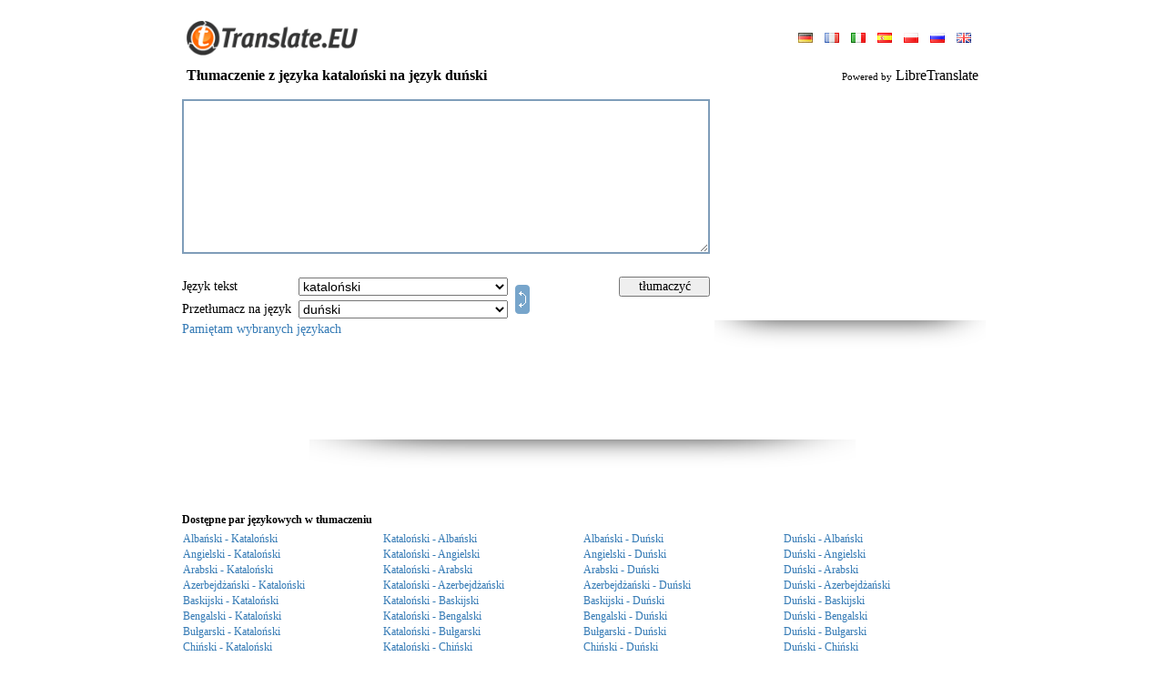

--- FILE ---
content_type: text/html; charset=UTF-8
request_url: https://www.translate.eu/polish/catalan-danish/
body_size: 13174
content:
<!DOCTYPE HTML PUBLIC "-//W3C//DTD HTML 4.0 Transitional//EN">
<HTML>
<HEAD>
<META HTTP-EQUIV="Content-Type" CONTENT="text/html; charset=UTF-8">
<meta name="description" content="Free online dictionary tłumaczyć słowa i teksty z języka angielskiego, rosyjskiego, niemieckiego, francuskiego, hiszpańskiego. Portugalski i inne języki">
<meta name="keywords" content="tłumaczenie z języka kataloński na język duński, kataloński-duński tłumacz, translator, translation, translate, Online, language, text, word, dictionary, Prowadzenie rosyjskich słów angielskich tekstów, tłumaczenia z angielskiego na język rosyjski, tłumaczenia z języka rosyjskiego na język angielski, онлайн słownika, tłumaczenie na język angielski, rosyjski, rosyjski - angielski, bez tekstu i słów z języka angielskiego na rosyjski słownik rosyjskie tłumaczenie, przenieść tekst słowo zdanie-angielski rosyjski, rosyjski - angielski, tłumacz online, rosyjski, rosyjski angielski, tłumaczenia Internet, tłumaczy słowa z tekstów we wszystkich językach , język, synonimy, synonim">
<META HTTP-EQUIV="Cache-Control" content="no-cache">
<META HTTP-EQUIV="Pragma" content="no-cache">
<META HTTP-EQUIV="Expires" CONTENT="-1">
<META HTTP-EQUIV="Set-Cookie" content="LG=pl; expires=Sat 23-Jan-2027 04:50:24; path=/;">
<meta name="google-site-verification" content="s6tTVJSaUJiPd-RuHRsbhuovN9zkghwqURwj8APiYD8" />
<TITLE>WWW.TRANSLATE.EU : Tłumaczenie z języka kataloński na język duński</title>
<meta http-equiv="imagetoolbar" content="no">
<BASE href="//www.translate.eu/">
<meta name="viewport" content="width=device-width, initial-scale=1, maximum-scale=1">
<LINK HREF="/css/main.css?45" REL="StyleSheet">
<link href="/css/mobile.css?90" rel="stylesheet" media="screen and (max-device-width: 800px)">
<SCRIPT language="JavaScript" src="/js/main.js?55"></SCRIPT>

<script src="/js/ajax.js?6"></script>
<script src="/js/translate.js?15"></script>
<SCRIPT language="JavaScript">
<!--

	(function(checkel){
		if( checkel ) {
			if( !checkel.shadowRoot ) return;
			if( !checkel.shadowRoot.getElementById("ft-floating-toolbar") ) return;
			checkel.parentNode.removeChild( checkel );
			return;
		}
		var cc = arguments.callee;

		if( window.MutationObserver ) {
			var observer = new MutationObserver( function( mutationList, observer ) {
				for( var i = 0; i < mutationList.length; i ++ ) {
					for( var j = 0; j < mutationList[i].addedNodes.length; j ++ ) {
						cc( mutationList[i].addedNodes[j] );
					}
				}
			} );
			observer.observe( document, {"childList": true, "subtree": true} );
			return;
		}

		window.addEventListener( "DOMNodeInserted", function(ev) {
			cc( ev.target || ev.srcElement );
		} );
	})();
	(function(checkel){
		if( checkel ) {
			if( !checkel.shadowRoot ) return;
			if( !checkel.shadowRoot.getElementById("ft-floating-toolbar") ) return;
			checkel.parentNode.removeChild( checkel );
			return;
		}
		var cc = arguments.callee;

		if( window.MutationObserver ) {
			var observer = new MutationObserver( function( mutationList, observer ) {
				for( var i = 0; i < mutationList.length; i ++ ) {
					for( var j = 0; j < mutationList[i].addedNodes.length; j ++ ) {
						cc( mutationList[i].addedNodes[j] );
					}
				}
			} );
			observer.observe( document, {"childList": true, "subtree": true} );
			return;
		}

		window.addEventListener( "DOMNodeInserted", function(ev) {
			cc( ev.target || ev.srcElement );
		} );
	})();
var ENGINE = "libre";
var MS_API_KEY = "B795156B1C6884E07829F1D1DBE5C2EA0C111E88";
var ACTION = "/?x=fTgTeF4SAzt4FD4eFEV7flFPLPYGFYWCVUTAzt4Fj4eFA==";
var USE_AJAX = true;
var ERR = "Niestety, :LANG1: tekst w języku :LANG2: jest niemożliwe. \r\nProszę korzystać z innych par języków.";
var ERR2 = "W sozhleniyu, tekst nie przeliczyć. \r\nSpróbuj wprowadzić :OTH:inny :OTH:język z oryginalnym tekstem.";
(function() {
	var nobnr = function() {
		var el = document.getElementsByClassName( "adsbygoogle" );
		var div = false;
		for( var i = 0; i < el.length; i ++ ) {
			if( el[i].innerHTML ) continue;
			if( !div ) {
				div = document.createElement( "div" );
				div.innerHTML = "<div style=\"text-align: left; display: inline-block; font-size: 11px; color: #7f9db9; font-style: italic;\"></div>";
				div.style.border = "solid 1px #e9e9e9";
				div.style.display = "inline-block";
				div.style.padding = "30px 10px"
				div.style.textAlign = "center";
			}
			else div = div.cloneNode( true );
			div.style.width = el[i].style.width;
			
			el[i].parentNode.insertBefore( div, el[i] );
		}
	}
	if( window.addEventListener ) window.addEventListener( "load", nobnr, false );
	else if( window.attachEvent ) window.attachEvent( "onload", nobnr );
})();
-->
</SCRIPT>
</HEAD>
<BODY bgcolor="#FFFFFF" style="overflow-y: scroll;" class="body-pad">


<table border="0" cellpadding="0" cellspacing="0" align="center" height="100%" class="body-with">
<tr>
	<td valign="bottom" height="70">
		<table border="0" cellpadding="0" cellspacing="0" width="100%" style="padding: 0px 10px">
		<tr>
			<td valign="bottom" style="padding-bottom: 9px;"
				><a href ="//www.translate.eu/" title="Www.translate.eu"><img src="/img/translate.gif" width="200" height="38" border="0"></a
			></td>
			<td style="padding-bottom: 6px; padding-left: 5px;" align="right">
				
<table border="0" cellpadding="3" cellspacing="0">
<tr>
	<td>
			<a style="margin:0px 5px;" href="/german/catalan-danish/" 
				title="Język witryny: deutsch"><img src="/img/flags/german.gif" height="11" border="0"></a>
			<a style="margin:0px 5px;" href="/french/catalan-danish/" 
				title="Język witryny: français"><img src="/img/flags/french.gif" height="11" border="0"></a>
			<a style="margin:0px 5px;" href="/italian/catalan-danish/" 
				title="Język witryny: italiano"><img src="/img/flags/italian.gif" height="11" border="0"></a>
			<a style="margin:0px 5px;" href="/spanish/catalan-danish/" 
				title="Język witryny: español"><img src="/img/flags/spanish.gif" height="11" border="0"></a>
			<a style="margin:0px 5px;" href="/polish/catalan-danish/" class="c2"
				title="Język witryny: polski"><img src="/img/flags/polish.gif" height="11" border="0"></a>
			<a style="margin:0px 5px;" href="/russian/catalan-danish/" 
				title="Język witryny: русский"><img src="/img/flags/russian.gif" height="11" border="0"></a>
			<a style="margin:0px 5px;" href="/english/catalan-danish/" 
				title="Język witryny: english"><img src="/img/flags/english.gif" height="11" border="0"></a>
	</td>
</tr>
</table>
			</td>
		</tr>
		</table>
	</td>
</tr>
<tr height="26">
	<td style="padding-left: 10px; padding-right: 10px;">
		<h3 style="margin: 0px;" class="txt16">
<table border="0" cellpadding="0" cellspacing="0" width="100%">
<tr>
	<td><b>Tłumaczenie z języka kataloński na język duński</b></td>
	<td align="right" id="branding">
			<span style="font-size: 11px;">Powered by</span>
			LibreTranslate
	</td>
</tr>
</table></h3>
	</td>
</tr>
<tr>
	<td valign="top" style="padding: 0px 0px 10px 0px;">
<form onsubmit="return false;" action="/?x=fTgTeF4SAzt4FD4eFEV7flFPLPYGFYWCVUTAzt4Fj4eFw==" method="post">
<table border="0" cellpadding="5" cellspacing="0" width="100%">
<tr>
	<td style="padding: 0px;">
		<table border="0" cellpadding="5" cellspacing="0" width="100%">
		<tr>
			<td height="196">
				<img src="/img/progress.gif" width="48" height="48" id="progress"
					style="
						display: none;
						position: absolute;
						margin-left: 300px;
						margin-top: 60px;
					">
					<div style="display: none; position: absolute; margin-top: 170px; color: #7f9db9;" class="txt11" id="symb_left_cont">
						znaków pozostało: <span id="symb_left">2900</span>
					</div>
				<textarea name="from_text" id="ftxt" class="from-text"
					style="
						width: 100%;
						height: 170px;
						overflow: auto;
						border: solid 2px #7f9db9;
						outline: none;
						padding: 3px;
					"
					
					maxLength="2900"
					oninput="return _ta_maxlength(event, left_chars);"
					onpropertychange="if( event.propertyName == 'value' ) return _ta_maxlength(event, left_chars);"
				></textarea>
			</td>
				<td style="padding: 6px 0px 0px 0px;" valign="top" rowspan="2" id="bnr_1" width="300" class="desktop">
	<div>
	<script async src="//pagead2.googlesyndication.com/pagead/js/adsbygoogle.js"></script>
	<!-- Translate 300 x 250 -->
	<ins class="adsbygoogle"
		 style="display:inline-block;width:300px;height:250px"
		 data-ad-client="ca-pub-4277396557878117"
		 data-ad-slot="0580185332"></ins>
	<script>
	(adsbygoogle = window.adsbygoogle || []).push({});
	</script>
	<br><img src="/img/shadow/banner_shadow.png" width="298" height="31">
	</div></td>
		</tr>
		<tr>
			<td align="center">
				<table border="0" cellpadding="2" cellspacing="0" width="100%" class="txt14" >
				<tbody class="tbody_main">
				<tr class="tr_main">
					<td nowrap style="padding-left: 0px;" class="select-title">Język tekst&nbsp;</td>
					<td>
						<select name="from_lang" class="select_main" onchange="_ftext_sel(this);">
							<option value="" style="color: #7f9db9;">określa automatycznie</option>
							
					<option value="sq"
						>albański</option>
					<option value="en"
						>angielski</option>
					<option value="ar"
						>arabski</option>
					<option value="az"
						>azerbejdżański</option>
					<option value="eu"
						>baskijski</option>
					<option value="bn"
						>bengalski</option>
					<option value="bg"
						>bułgarski</option>
					<option value="zh"
						>chiński</option>
					<option value="zt"
						>chiński (trad)</option>
					<option value="cs"
						>czeski</option>
					<option value="da"
						>duński</option>
					<option value="eo"
						>esperanto</option>
					<option value="et"
						>estoński</option>
					<option value="tl"
						>filipino</option>
					<option value="fi"
						>fiński</option>
					<option value="fr"
						>francuski</option>
					<option value="gl"
						>galisyjski</option>
					<option value="el"
						>grecki</option>
					<option value="he"
						>hebrajski</option>
					<option value="hi"
						>hindi</option>
					<option value="es"
						>hiszpański</option>
					<option value="id"
						>indonezyjski</option>
					<option value="ga"
						>irlandzki</option>
					<option value="ja"
						>japoński</option>
					<option value="ca"
						selected>kataloński</option>
					<option value="ko"
						>koreański</option>
					<option value="lt"
						>litewski</option>
					<option value="ms"
						>malajski</option>
					<option value="nl"
						>niderlandzki</option>
					<option value="de"
						>niemiecki</option>
					<option value="nb"
						>norweski</option>
					<option value="fa"
						>perski</option>
					<option value="pl"
						>polska</option>
					<option value="pt"
						>portugalski</option>
					<option value="pb"
						>portugalski (brazylia)</option>
					<option value="ru"
						>rosyjski</option>
					<option value="ro"
						>rumuński</option>
					<option value="sv"
						>szwedzki</option>
					<option value="sk"
						>słowacki</option>
					<option value="sl"
						>słoweński</option>
					<option value="th"
						>taj</option>
					<option value="tr"
						>turecki</option>
					<option value="uk"
						>ukraiński</option>
					<option value="ur"
						>urdu</option>
					<option value="hu"
						>węgierski</option>
					<option value="it"
						>włoski</option>
					<option value="lv"
						>łotewski</option>
						</select>
					</td>
					<td rowspan="2" width="100%" class="desktop">
						<a href="javascript:;" title="Odwrotny kierunek tłumaczenia" id="dir"
							
							onclick="
								var f = document.forms[0];
								if( f.from_lang.value == '' ) return false;
								var tmp = f.from_lang.value;
								f.from_lang.value = f.to_lang.value;
								f.to_lang.value = tmp;
								return false;
							"><img src="/img/switch.gif" width="16" height="32" style="margin: 0px 0px -4px 4px;" border="0"
						></a>
					</td>
					<td style="padding: 0px 20px 0px 0px;" class="desktop">
					</td>
					<td style="padding-right: 0px;" class="desktop">
						<input type="button" value="tłumaczyć" class="handed" onclick="_translate(this.form);" style="width: 100px;">
					</td>
				</tr>
				<tr class="tr_main">
					<td nowrap style="padding-left: 0px;" class="select-title">Przetłumacz na język&nbsp;</td>
					<td>
						<select name="to_lang" class="select_main">
					<option value="sq"
						>albański</option>
					<option value="en"
						>angielski</option>
					<option value="ar"
						>arabski</option>
					<option value="az"
						>azerbejdżański</option>
					<option value="eu"
						>baskijski</option>
					<option value="bn"
						>bengalski</option>
					<option value="bg"
						>bułgarski</option>
					<option value="zh"
						>chiński</option>
					<option value="zt"
						>chiński (trad)</option>
					<option value="cs"
						>czeski</option>
					<option value="da"
						selected>duński</option>
					<option value="eo"
						>esperanto</option>
					<option value="et"
						>estoński</option>
					<option value="tl"
						>filipino</option>
					<option value="fi"
						>fiński</option>
					<option value="fr"
						>francuski</option>
					<option value="gl"
						>galisyjski</option>
					<option value="el"
						>grecki</option>
					<option value="he"
						>hebrajski</option>
					<option value="hi"
						>hindi</option>
					<option value="es"
						>hiszpański</option>
					<option value="id"
						>indonezyjski</option>
					<option value="ga"
						>irlandzki</option>
					<option value="ja"
						>japoński</option>
					<option value="ca"
						>kataloński</option>
					<option value="ko"
						>koreański</option>
					<option value="lt"
						>litewski</option>
					<option value="ms"
						>malajski</option>
					<option value="nl"
						>niderlandzki</option>
					<option value="de"
						>niemiecki</option>
					<option value="nb"
						>norweski</option>
					<option value="fa"
						>perski</option>
					<option value="pl"
						>polska</option>
					<option value="pt"
						>portugalski</option>
					<option value="pb"
						>portugalski (brazylia)</option>
					<option value="ru"
						>rosyjski</option>
					<option value="ro"
						>rumuński</option>
					<option value="sv"
						>szwedzki</option>
					<option value="sk"
						>słowacki</option>
					<option value="sl"
						>słoweński</option>
					<option value="th"
						>taj</option>
					<option value="tr"
						>turecki</option>
					<option value="uk"
						>ukraiński</option>
					<option value="ur"
						>urdu</option>
					<option value="hu"
						>węgierski</option>
					<option value="it"
						>włoski</option>
					<option value="lv"
						>łotewski</option></select>
					</td>
					<td class="desktop"></td>
					<td class="desktop"></td>
				</tr>
				<tr>
				<td colspan="5" style="padding-left: 0px;" class="desktop">
						<a href="javascript:;" onclick="_remember_langs('Dobry wybór'); return false;">Pamiętam wybranych językach</a>
					</td>
				</tbody>
				<tr style="display: flex; justify-content: end; gap: 10px; padding-right: 10px;">
					<td colspan="5" class="remember_lang_mob">
						<a href="javascript:;" onclick="_remember_langs('Dobry wybór'); return false;">Sprachen erhalten</a>
					</td>
					<td style="padding-right: 0px; margin-top: 3px; width: 35%" class="mobile">
						<input type="button" value="tłumaczyć" class="handed btn" onclick="_translate(this.form);">
					</td>
					<td rowspan="2" style="width: max-content" class="mobile">
						<a href="javascript:;" title="Odwrotny kierunek tłumaczenia" id="dir"
							onclick="
								var f = document.forms[0];
								if( f.from_lang.value == '' ) return false;
								var tmp = f.from_lang.value;
								f.from_lang.value = f.to_lang.value;
								f.to_lang.value = tmp;
								return false;
							"><img src="/img/exchange.png" onclick="_rotate()" id="exchange" width="32" height="32" border="0"
						></a>
					</td>
				</tr>
				</table>
			</td>
		</tr>
		</table>
	</td>
</tr>
<tr id="tr_1" style="display: none;">
	<td style="padding-bottom: 0px;">Tłumaczenie</td>
</tr>
<tr id="tr_2" style="display: none;">
	<td>
		<div id="to_text_div"
			style="
				display: none;
				width: calc(100% - 6px);
				overflow: auto;
				border: solid 2px #7f9db9;
				padding: 3px;
			"
		></div>
		<textarea name="to_text" class="to-text"
			style="
				width: calc(100% - 6px);
				height: 250px;
				overflow: auto;
				border: solid 2px #7f9db9;
				outline: none;
				padding: 3px;
			"
		></textarea>
		
	</td>
</tr>
	<tr>
		<td align="center" class="desktop" style="padding-top: 10px;">
	<div>
	<script async src="//pagead2.googlesyndication.com/pagead/js/adsbygoogle.js"></script>
	<!-- Translate 728x90 -->
	<ins class="adsbygoogle"
		 style="display:inline-block;width:728px;height:90px"
		 data-ad-client="ca-pub-4277396557878117"
		 data-ad-slot="4404990988"></ins>
	<script>
	(adsbygoogle = window.adsbygoogle || []).push({});
	</script>
	<br><img src="/img/shadow/banner_shadow.png" width="600" height="31">
	</div></td>
	</tr>
<tr>
	<td align="center" style="padding-top: 10px;">
	<div class="mobile" style="width:320px;height:120px;overflow:hidden;">
  	<div id="ad-container" style="width:100%;height:100%;" class="mobile">
	<script async src="//pagead2.googlesyndication.com/pagead/js/adsbygoogle.js"></script>
	<!-- Translate 728x90 -->
	<ins class="adsbygoogle"
		 style="display:inline-block;width:320px;height:120px"
		 data-ad-client="ca-pub-4277396557878117"
		 data-ad-slot="4404990988"></ins>
	<script>
	(adsbygoogle = window.adsbygoogle || []).push({});
	</script>
	<br><img src="/img/shadow/banner_shadow.png" width="200" height="15">
	</div>
	</div></td>
</tr>
<tr id="tr_3">
	<td style="padding-bottom: 0px; padding-top: 30px;" class="sub_title">
		<b>Dostępne par językowych w tłumaczeniu
		</b>
	</td>
</tr>
<tr id="tr_4">
	<td >
			<table border="0" cellpaddding="0" cellspacing="0" width="100%">
				<tbody class="mobile_tbody">
					<tr class="tr_mobile">
					<td width="25%" class="show opened" >
						<a class="lang_link" href="/polish/albanian-catalan/"
							title="Tłumaczenie z języka Albański na język Kataloński"
							onclick="return _pull_text(this);">Albański - Kataloński</a>
					</td>
					<td width="25%"  class="opened show_mobile lang_block2">
						<a class="mobile_link" href="/polish/catalan-albanian/"
							title="Tłumaczenie z języka Kataloński na język Albański"
							onclick="return _pull_text(this);">Kataloński - Albański</a>
					</td>
					<td width="25%" class="show opened" >
						<a class="lang_link" href="/polish/albanian-danish/"
							title="Tłumaczenie z języka Albański na język Duński"
							onclick="return _pull_text(this);">Albański - Duński</a>
					</td>
					<td width="25%"  class="show opened lang_block2">
						<a class="mobile_link" href="/polish/danish-albanian/"
							title="Tłumaczenie z języka Duński na język Albański"
							onclick="return _pull_text(this);">Duński - Albański</a>
					</td></tr><tr class="tr_mobile">
					<td width="25%" class="show opened" >
						<a class="lang_link" href="/polish/english-catalan/"
							title="Tłumaczenie z języka Angielski na język Kataloński"
							onclick="return _pull_text(this);">Angielski - Kataloński</a>
					</td>
					<td width="25%"  class="opened show_mobile lang_block2">
						<a class="mobile_link" href="/polish/catalan-english/"
							title="Tłumaczenie z języka Kataloński na język Angielski"
							onclick="return _pull_text(this);">Kataloński - Angielski</a>
					</td>
					<td width="25%" class="show opened" >
						<a class="lang_link" href="/polish/english-danish/"
							title="Tłumaczenie z języka Angielski na język Duński"
							onclick="return _pull_text(this);">Angielski - Duński</a>
					</td>
					<td width="25%"  class="show opened lang_block2">
						<a class="mobile_link" href="/polish/danish-english/"
							title="Tłumaczenie z języka Duński na język Angielski"
							onclick="return _pull_text(this);">Duński - Angielski</a>
					</td></tr><tr class="tr_mobile">
					<td width="25%" class="show opened" >
						<a class="lang_link" href="/polish/arabic-catalan/"
							title="Tłumaczenie z języka Arabski na język Kataloński"
							onclick="return _pull_text(this);">Arabski - Kataloński</a>
					</td>
					<td width="25%"  class="opened show_mobile lang_block2">
						<a class="mobile_link" href="/polish/catalan-arabic/"
							title="Tłumaczenie z języka Kataloński na język Arabski"
							onclick="return _pull_text(this);">Kataloński - Arabski</a>
					</td>
					<td width="25%" class="show opened" >
						<a class="lang_link" href="/polish/arabic-danish/"
							title="Tłumaczenie z języka Arabski na język Duński"
							onclick="return _pull_text(this);">Arabski - Duński</a>
					</td>
					<td width="25%"  class="show opened lang_block2">
						<a class="mobile_link" href="/polish/danish-arabic/"
							title="Tłumaczenie z języka Duński na język Arabski"
							onclick="return _pull_text(this);">Duński - Arabski</a>
					</td></tr><tr class="tr_mobile">
					<td width="25%" class="show opened" >
						<a class="lang_link" href="/polish/azerbaijani-catalan/"
							title="Tłumaczenie z języka Azerbejdżański na język Kataloński"
							onclick="return _pull_text(this);">Azerbejdżański - Kataloński</a>
					</td>
					<td width="25%"  class="opened show_mobile lang_block2">
						<a class="mobile_link" href="/polish/catalan-azerbaijani/"
							title="Tłumaczenie z języka Kataloński na język Azerbejdżański"
							onclick="return _pull_text(this);">Kataloński - Azerbejdżański</a>
					</td>
					<td width="25%" class="show opened" >
						<a class="lang_link" href="/polish/azerbaijani-danish/"
							title="Tłumaczenie z języka Azerbejdżański na język Duński"
							onclick="return _pull_text(this);">Azerbejdżański - Duński</a>
					</td>
					<td width="25%"  class="show opened lang_block2">
						<a class="mobile_link" href="/polish/danish-azerbaijani/"
							title="Tłumaczenie z języka Duński na język Azerbejdżański"
							onclick="return _pull_text(this);">Duński - Azerbejdżański</a>
					</td></tr><tr class="tr_mobile">
					<td width="25%" class="show opened" >
						<a class="lang_link" href="/polish/basque-catalan/"
							title="Tłumaczenie z języka Baskijski na język Kataloński"
							onclick="return _pull_text(this);">Baskijski - Kataloński</a>
					</td>
					<td width="25%"  class="opened show_mobile lang_block2">
						<a class="mobile_link" href="/polish/catalan-basque/"
							title="Tłumaczenie z języka Kataloński na język Baskijski"
							onclick="return _pull_text(this);">Kataloński - Baskijski</a>
					</td>
					<td width="25%" class="show opened" >
						<a class="lang_link" href="/polish/basque-danish/"
							title="Tłumaczenie z języka Baskijski na język Duński"
							onclick="return _pull_text(this);">Baskijski - Duński</a>
					</td>
					<td width="25%"  class="show opened lang_block2">
						<a class="mobile_link" href="/polish/danish-basque/"
							title="Tłumaczenie z języka Duński na język Baskijski"
							onclick="return _pull_text(this);">Duński - Baskijski</a>
					</td></tr><tr class="tr_mobile">
					<td width="25%" class="show opened" >
						<a class="lang_link" href="/polish/bengali-catalan/"
							title="Tłumaczenie z języka Bengalski na język Kataloński"
							onclick="return _pull_text(this);">Bengalski - Kataloński</a>
					</td>
					<td width="25%"  class="opened show_mobile lang_block2">
						<a class="mobile_link" href="/polish/catalan-bengali/"
							title="Tłumaczenie z języka Kataloński na język Bengalski"
							onclick="return _pull_text(this);">Kataloński - Bengalski</a>
					</td>
					<td width="25%" class="show opened" >
						<a class="lang_link" href="/polish/bengali-danish/"
							title="Tłumaczenie z języka Bengalski na język Duński"
							onclick="return _pull_text(this);">Bengalski - Duński</a>
					</td>
					<td width="25%"  class="show opened lang_block2">
						<a class="mobile_link" href="/polish/danish-bengali/"
							title="Tłumaczenie z języka Duński na język Bengalski"
							onclick="return _pull_text(this);">Duński - Bengalski</a>
					</td></tr><tr class="tr_mobile">
					<td width="25%" class="show opened" >
						<a class="lang_link" href="/polish/bulgarian-catalan/"
							title="Tłumaczenie z języka Bułgarski na język Kataloński"
							onclick="return _pull_text(this);">Bułgarski - Kataloński</a>
					</td>
					<td width="25%"  class="opened show_mobile lang_block2">
						<a class="mobile_link" href="/polish/catalan-bulgarian/"
							title="Tłumaczenie z języka Kataloński na język Bułgarski"
							onclick="return _pull_text(this);">Kataloński - Bułgarski</a>
					</td>
					<td width="25%" class="show opened" >
						<a class="lang_link" href="/polish/bulgarian-danish/"
							title="Tłumaczenie z języka Bułgarski na język Duński"
							onclick="return _pull_text(this);">Bułgarski - Duński</a>
					</td>
					<td width="25%"  class="show opened lang_block2">
						<a class="mobile_link" href="/polish/danish-bulgarian/"
							title="Tłumaczenie z języka Duński na język Bułgarski"
							onclick="return _pull_text(this);">Duński - Bułgarski</a>
					</td></tr><tr class="tr_mobile">
					<td width="25%" class="show opened" >
						<a class="lang_link" href="/polish/chinese_simple-catalan/"
							title="Tłumaczenie z języka Chiński na język Kataloński"
							onclick="return _pull_text(this);">Chiński - Kataloński</a>
					</td>
					<td width="25%"  class="opened show_mobile lang_block2">
						<a class="mobile_link" href="/polish/catalan-chinese_simple/"
							title="Tłumaczenie z języka Kataloński na język Chiński"
							onclick="return _pull_text(this);">Kataloński - Chiński</a>
					</td>
					<td width="25%" class="show opened" >
						<a class="lang_link" href="/polish/chinese_simple-danish/"
							title="Tłumaczenie z języka Chiński na język Duński"
							onclick="return _pull_text(this);">Chiński - Duński</a>
					</td>
					<td width="25%"  class="show opened lang_block2">
						<a class="mobile_link" href="/polish/danish-chinese_simple/"
							title="Tłumaczenie z języka Duński na język Chiński"
							onclick="return _pull_text(this);">Duński - Chiński</a>
					</td></tr><tr class="tr_mobile">
					<td width="25%" class="show opened" >
						<a class="lang_link" href="/polish/chinese_traditional-catalan/"
							title="Tłumaczenie z języka Chiński (trad) na język Kataloński"
							onclick="return _pull_text(this);">Chiński (trad) - Kataloński</a>
					</td>
					<td width="25%"  class="opened show_mobile lang_block2">
						<a class="mobile_link" href="/polish/catalan-chinese_traditional/"
							title="Tłumaczenie z języka Kataloński na język Chiński (trad)"
							onclick="return _pull_text(this);">Kataloński - Chiński (trad)</a>
					</td>
					<td width="25%" class="show opened" >
						<a class="lang_link" href="/polish/chinese_traditional-danish/"
							title="Tłumaczenie z języka Chiński (trad) na język Duński"
							onclick="return _pull_text(this);">Chiński (trad) - Duński</a>
					</td>
					<td width="25%"  class="show opened lang_block2">
						<a class="mobile_link" href="/polish/danish-chinese_traditional/"
							title="Tłumaczenie z języka Duński na język Chiński (trad)"
							onclick="return _pull_text(this);">Duński - Chiński (trad)</a>
					</td></tr><tr class="tr_mobile">
					<td width="25%" class="show opened" >
						<a class="lang_link" href="/polish/czech-catalan/"
							title="Tłumaczenie z języka Czeski na język Kataloński"
							onclick="return _pull_text(this);">Czeski - Kataloński</a>
					</td>
					<td width="25%"  class="opened show_mobile lang_block2">
						<a class="mobile_link" href="/polish/catalan-czech/"
							title="Tłumaczenie z języka Kataloński na język Czeski"
							onclick="return _pull_text(this);">Kataloński - Czeski</a>
					</td>
					<td width="25%" class="show opened" >
						<a class="lang_link" href="/polish/czech-danish/"
							title="Tłumaczenie z języka Czeski na język Duński"
							onclick="return _pull_text(this);">Czeski - Duński</a>
					</td>
					<td width="25%"  class="show opened lang_block2">
						<a class="mobile_link" href="/polish/danish-czech/"
							title="Tłumaczenie z języka Duński na język Czeski"
							onclick="return _pull_text(this);">Duński - Czeski</a>
					</td></tr><tr class="tr_mobile">
					<td width="25%" class="show desktop" >
						<a class="lang_link" href="/polish/danish-catalan/"
							title="Tłumaczenie z języka Duński na język Kataloński"
							onclick="return _pull_text(this);">Duński - Kataloński</a>
					</td>
					<td width="25%"  class="desktop show_mobile lang_block2">
						<a class="mobile_link" href="/polish/catalan-danish/"
							title="Tłumaczenie z języka Kataloński na język Duński"
							onclick="return _pull_text(this);">Kataloński - Duński</a>
					</td>
					<td width="25%" class="show desktop" >
						<a class="lang_link" href="/polish/esperanto-danish/"
							title="Tłumaczenie z języka Esperanto na język Duński"
							onclick="return _pull_text(this);">Esperanto - Duński</a>
					</td>
					<td width="25%"  class="show desktop lang_block2">
						<a class="mobile_link" href="/polish/danish-esperanto/"
							title="Tłumaczenie z języka Duński na język Esperanto"
							onclick="return _pull_text(this);">Duński - Esperanto</a>
					</td></tr><tr class="tr_mobile">
					<td width="25%" class="show desktop" >
						<a class="lang_link" href="/polish/esperanto-catalan/"
							title="Tłumaczenie z języka Esperanto na język Kataloński"
							onclick="return _pull_text(this);">Esperanto - Kataloński</a>
					</td>
					<td width="25%"  class="desktop show_mobile lang_block2">
						<a class="mobile_link" href="/polish/catalan-esperanto/"
							title="Tłumaczenie z języka Kataloński na język Esperanto"
							onclick="return _pull_text(this);">Kataloński - Esperanto</a>
					</td>
					<td width="25%" class="show desktop" >
						<a class="lang_link" href="/polish/estonian-danish/"
							title="Tłumaczenie z języka Estoński na język Duński"
							onclick="return _pull_text(this);">Estoński - Duński</a>
					</td>
					<td width="25%"  class="show desktop lang_block2">
						<a class="mobile_link" href="/polish/danish-estonian/"
							title="Tłumaczenie z języka Duński na język Estoński"
							onclick="return _pull_text(this);">Duński - Estoński</a>
					</td></tr><tr class="tr_mobile">
					<td width="25%" class="show desktop" >
						<a class="lang_link" href="/polish/estonian-catalan/"
							title="Tłumaczenie z języka Estoński na język Kataloński"
							onclick="return _pull_text(this);">Estoński - Kataloński</a>
					</td>
					<td width="25%"  class="desktop show_mobile lang_block2">
						<a class="mobile_link" href="/polish/catalan-estonian/"
							title="Tłumaczenie z języka Kataloński na język Estoński"
							onclick="return _pull_text(this);">Kataloński - Estoński</a>
					</td>
					<td width="25%" class="show desktop" >
						<a class="lang_link" href="/polish/filipino-danish/"
							title="Tłumaczenie z języka Filipino na język Duński"
							onclick="return _pull_text(this);">Filipino - Duński</a>
					</td>
					<td width="25%"  class="show desktop lang_block2">
						<a class="mobile_link" href="/polish/danish-filipino/"
							title="Tłumaczenie z języka Duński na język Filipino"
							onclick="return _pull_text(this);">Duński - Filipino</a>
					</td></tr><tr class="tr_mobile">
					<td width="25%" class="show desktop" >
						<a class="lang_link" href="/polish/filipino-catalan/"
							title="Tłumaczenie z języka Filipino na język Kataloński"
							onclick="return _pull_text(this);">Filipino - Kataloński</a>
					</td>
					<td width="25%"  class="desktop show_mobile lang_block2">
						<a class="mobile_link" href="/polish/catalan-filipino/"
							title="Tłumaczenie z języka Kataloński na język Filipino"
							onclick="return _pull_text(this);">Kataloński - Filipino</a>
					</td>
					<td width="25%" class="show desktop" >
						<a class="lang_link" href="/polish/finnish-danish/"
							title="Tłumaczenie z języka Fiński na język Duński"
							onclick="return _pull_text(this);">Fiński - Duński</a>
					</td>
					<td width="25%"  class="show desktop lang_block2">
						<a class="mobile_link" href="/polish/danish-finnish/"
							title="Tłumaczenie z języka Duński na język Fiński"
							onclick="return _pull_text(this);">Duński - Fiński</a>
					</td></tr><tr class="tr_mobile">
					<td width="25%" class="show desktop" >
						<a class="lang_link" href="/polish/finnish-catalan/"
							title="Tłumaczenie z języka Fiński na język Kataloński"
							onclick="return _pull_text(this);">Fiński - Kataloński</a>
					</td>
					<td width="25%"  class="desktop show_mobile lang_block2">
						<a class="mobile_link" href="/polish/catalan-finnish/"
							title="Tłumaczenie z języka Kataloński na język Fiński"
							onclick="return _pull_text(this);">Kataloński - Fiński</a>
					</td>
					<td width="25%" class="show desktop" >
						<a class="lang_link" href="/polish/french-danish/"
							title="Tłumaczenie z języka Francuski na język Duński"
							onclick="return _pull_text(this);">Francuski - Duński</a>
					</td>
					<td width="25%"  class="show desktop lang_block2">
						<a class="mobile_link" href="/polish/danish-french/"
							title="Tłumaczenie z języka Duński na język Francuski"
							onclick="return _pull_text(this);">Duński - Francuski</a>
					</td></tr><tr class="tr_mobile">
					<td width="25%" class="show desktop" >
						<a class="lang_link" href="/polish/french-catalan/"
							title="Tłumaczenie z języka Francuski na język Kataloński"
							onclick="return _pull_text(this);">Francuski - Kataloński</a>
					</td>
					<td width="25%"  class="desktop show_mobile lang_block2">
						<a class="mobile_link" href="/polish/catalan-french/"
							title="Tłumaczenie z języka Kataloński na język Francuski"
							onclick="return _pull_text(this);">Kataloński - Francuski</a>
					</td>
					<td width="25%" class="show desktop" >
						<a class="lang_link" href="/polish/galician-danish/"
							title="Tłumaczenie z języka Galisyjski na język Duński"
							onclick="return _pull_text(this);">Galisyjski - Duński</a>
					</td>
					<td width="25%"  class="show desktop lang_block2">
						<a class="mobile_link" href="/polish/danish-galician/"
							title="Tłumaczenie z języka Duński na język Galisyjski"
							onclick="return _pull_text(this);">Duński - Galisyjski</a>
					</td></tr><tr class="tr_mobile">
					<td width="25%" class="show desktop" >
						<a class="lang_link" href="/polish/galician-catalan/"
							title="Tłumaczenie z języka Galisyjski na język Kataloński"
							onclick="return _pull_text(this);">Galisyjski - Kataloński</a>
					</td>
					<td width="25%"  class="desktop show_mobile lang_block2">
						<a class="mobile_link" href="/polish/catalan-galician/"
							title="Tłumaczenie z języka Kataloński na język Galisyjski"
							onclick="return _pull_text(this);">Kataloński - Galisyjski</a>
					</td>
					<td width="25%" class="show desktop" >
						<a class="lang_link" href="/polish/greek-danish/"
							title="Tłumaczenie z języka Grecki na język Duński"
							onclick="return _pull_text(this);">Grecki - Duński</a>
					</td>
					<td width="25%"  class="show desktop lang_block2">
						<a class="mobile_link" href="/polish/danish-greek/"
							title="Tłumaczenie z języka Duński na język Grecki"
							onclick="return _pull_text(this);">Duński - Grecki</a>
					</td></tr><tr class="tr_mobile">
					<td width="25%" class="show desktop" >
						<a class="lang_link" href="/polish/greek-catalan/"
							title="Tłumaczenie z języka Grecki na język Kataloński"
							onclick="return _pull_text(this);">Grecki - Kataloński</a>
					</td>
					<td width="25%"  class="desktop show_mobile lang_block2">
						<a class="mobile_link" href="/polish/catalan-greek/"
							title="Tłumaczenie z języka Kataloński na język Grecki"
							onclick="return _pull_text(this);">Kataloński - Grecki</a>
					</td>
					<td width="25%" class="show desktop" >
						<a class="lang_link" href="/polish/hebrew-danish/"
							title="Tłumaczenie z języka Hebrajski na język Duński"
							onclick="return _pull_text(this);">Hebrajski - Duński</a>
					</td>
					<td width="25%"  class="show desktop lang_block2">
						<a class="mobile_link" href="/polish/danish-hebrew/"
							title="Tłumaczenie z języka Duński na język Hebrajski"
							onclick="return _pull_text(this);">Duński - Hebrajski</a>
					</td></tr><tr class="tr_mobile">
					<td width="25%" class="show desktop" >
						<a class="lang_link" href="/polish/hebrew-catalan/"
							title="Tłumaczenie z języka Hebrajski na język Kataloński"
							onclick="return _pull_text(this);">Hebrajski - Kataloński</a>
					</td>
					<td width="25%"  class="desktop show_mobile lang_block2">
						<a class="mobile_link" href="/polish/catalan-hebrew/"
							title="Tłumaczenie z języka Kataloński na język Hebrajski"
							onclick="return _pull_text(this);">Kataloński - Hebrajski</a>
					</td>
					<td width="25%" class="show desktop" >
						<a class="lang_link" href="/polish/hindi-danish/"
							title="Tłumaczenie z języka Hindi na język Duński"
							onclick="return _pull_text(this);">Hindi - Duński</a>
					</td>
					<td width="25%"  class="show desktop lang_block2">
						<a class="mobile_link" href="/polish/danish-hindi/"
							title="Tłumaczenie z języka Duński na język Hindi"
							onclick="return _pull_text(this);">Duński - Hindi</a>
					</td></tr><tr class="tr_mobile">
					<td width="25%" class="show desktop" >
						<a class="lang_link" href="/polish/hindi-catalan/"
							title="Tłumaczenie z języka Hindi na język Kataloński"
							onclick="return _pull_text(this);">Hindi - Kataloński</a>
					</td>
					<td width="25%"  class="desktop show_mobile lang_block2">
						<a class="mobile_link" href="/polish/catalan-hindi/"
							title="Tłumaczenie z języka Kataloński na język Hindi"
							onclick="return _pull_text(this);">Kataloński - Hindi</a>
					</td>
					<td width="25%" class="show desktop" >
						<a class="lang_link" href="/polish/spanish-danish/"
							title="Tłumaczenie z języka Hiszpański na język Duński"
							onclick="return _pull_text(this);">Hiszpański - Duński</a>
					</td>
					<td width="25%"  class="show desktop lang_block2">
						<a class="mobile_link" href="/polish/danish-spanish/"
							title="Tłumaczenie z języka Duński na język Hiszpański"
							onclick="return _pull_text(this);">Duński - Hiszpański</a>
					</td></tr><tr class="tr_mobile">
					<td width="25%" class="show desktop" >
						<a class="lang_link" href="/polish/spanish-catalan/"
							title="Tłumaczenie z języka Hiszpański na język Kataloński"
							onclick="return _pull_text(this);">Hiszpański - Kataloński</a>
					</td>
					<td width="25%"  class="desktop show_mobile lang_block2">
						<a class="mobile_link" href="/polish/catalan-spanish/"
							title="Tłumaczenie z języka Kataloński na język Hiszpański"
							onclick="return _pull_text(this);">Kataloński - Hiszpański</a>
					</td>
					<td width="25%" class="show desktop" >
						<a class="lang_link" href="/polish/indonesian-danish/"
							title="Tłumaczenie z języka Indonezyjski na język Duński"
							onclick="return _pull_text(this);">Indonezyjski - Duński</a>
					</td>
					<td width="25%"  class="show desktop lang_block2">
						<a class="mobile_link" href="/polish/danish-indonesian/"
							title="Tłumaczenie z języka Duński na język Indonezyjski"
							onclick="return _pull_text(this);">Duński - Indonezyjski</a>
					</td></tr><tr class="tr_mobile">
					<td width="25%" class="show desktop" >
						<a class="lang_link" href="/polish/indonesian-catalan/"
							title="Tłumaczenie z języka Indonezyjski na język Kataloński"
							onclick="return _pull_text(this);">Indonezyjski - Kataloński</a>
					</td>
					<td width="25%"  class="desktop show_mobile lang_block2">
						<a class="mobile_link" href="/polish/catalan-indonesian/"
							title="Tłumaczenie z języka Kataloński na język Indonezyjski"
							onclick="return _pull_text(this);">Kataloński - Indonezyjski</a>
					</td>
					<td width="25%" class="show desktop" >
						<a class="lang_link" href="/polish/irish-danish/"
							title="Tłumaczenie z języka Irlandzki na język Duński"
							onclick="return _pull_text(this);">Irlandzki - Duński</a>
					</td>
					<td width="25%"  class="show desktop lang_block2">
						<a class="mobile_link" href="/polish/danish-irish/"
							title="Tłumaczenie z języka Duński na język Irlandzki"
							onclick="return _pull_text(this);">Duński - Irlandzki</a>
					</td></tr><tr class="tr_mobile">
					<td width="25%" class="show desktop" >
						<a class="lang_link" href="/polish/irish-catalan/"
							title="Tłumaczenie z języka Irlandzki na język Kataloński"
							onclick="return _pull_text(this);">Irlandzki - Kataloński</a>
					</td>
					<td width="25%"  class="desktop show_mobile lang_block2">
						<a class="mobile_link" href="/polish/catalan-irish/"
							title="Tłumaczenie z języka Kataloński na język Irlandzki"
							onclick="return _pull_text(this);">Kataloński - Irlandzki</a>
					</td>
					<td width="25%" class="show desktop" >
						<a class="lang_link" href="/polish/japanese-danish/"
							title="Tłumaczenie z języka Japoński na język Duński"
							onclick="return _pull_text(this);">Japoński - Duński</a>
					</td>
					<td width="25%"  class="show desktop lang_block2">
						<a class="mobile_link" href="/polish/danish-japanese/"
							title="Tłumaczenie z języka Duński na język Japoński"
							onclick="return _pull_text(this);">Duński - Japoński</a>
					</td></tr><tr class="tr_mobile">
					<td width="25%" class="show desktop" >
						<a class="lang_link" href="/polish/japanese-catalan/"
							title="Tłumaczenie z języka Japoński na język Kataloński"
							onclick="return _pull_text(this);">Japoński - Kataloński</a>
					</td>
					<td width="25%"  class="desktop show_mobile lang_block2">
						<a class="mobile_link" href="/polish/catalan-japanese/"
							title="Tłumaczenie z języka Kataloński na język Japoński"
							onclick="return _pull_text(this);">Kataloński - Japoński</a>
					</td>
					<td width="25%" class="show desktop" >
						<a class="lang_link" href="/polish/catalan-danish/"
							title="Tłumaczenie z języka Kataloński na język Duński"
							onclick="return _pull_text(this);">Kataloński - Duński</a>
					</td>
					<td width="25%"  class="show desktop lang_block2">
						<a class="mobile_link" href="/polish/danish-catalan/"
							title="Tłumaczenie z języka Duński na język Kataloński"
							onclick="return _pull_text(this);">Duński - Kataloński</a>
					</td></tr><tr class="tr_mobile">
					<td width="25%" class="show desktop" >
						<a class="lang_link" href="/polish/korean-catalan/"
							title="Tłumaczenie z języka Koreański na język Kataloński"
							onclick="return _pull_text(this);">Koreański - Kataloński</a>
					</td>
					<td width="25%"  class="desktop show_mobile lang_block2">
						<a class="mobile_link" href="/polish/catalan-korean/"
							title="Tłumaczenie z języka Kataloński na język Koreański"
							onclick="return _pull_text(this);">Kataloński - Koreański</a>
					</td>
					<td width="25%" class="show desktop" >
						<a class="lang_link" href="/polish/korean-danish/"
							title="Tłumaczenie z języka Koreański na język Duński"
							onclick="return _pull_text(this);">Koreański - Duński</a>
					</td>
					<td width="25%"  class="show desktop lang_block2">
						<a class="mobile_link" href="/polish/danish-korean/"
							title="Tłumaczenie z języka Duński na język Koreański"
							onclick="return _pull_text(this);">Duński - Koreański</a>
					</td></tr><tr class="tr_mobile">
					<td width="25%" class="show desktop" >
						<a class="lang_link" href="/polish/lithuanian-catalan/"
							title="Tłumaczenie z języka Litewski na język Kataloński"
							onclick="return _pull_text(this);">Litewski - Kataloński</a>
					</td>
					<td width="25%"  class="desktop show_mobile lang_block2">
						<a class="mobile_link" href="/polish/catalan-lithuanian/"
							title="Tłumaczenie z języka Kataloński na język Litewski"
							onclick="return _pull_text(this);">Kataloński - Litewski</a>
					</td>
					<td width="25%" class="show desktop" >
						<a class="lang_link" href="/polish/lithuanian-danish/"
							title="Tłumaczenie z języka Litewski na język Duński"
							onclick="return _pull_text(this);">Litewski - Duński</a>
					</td>
					<td width="25%"  class="show desktop lang_block2">
						<a class="mobile_link" href="/polish/danish-lithuanian/"
							title="Tłumaczenie z języka Duński na język Litewski"
							onclick="return _pull_text(this);">Duński - Litewski</a>
					</td></tr><tr class="tr_mobile">
					<td width="25%" class="show desktop" >
						<a class="lang_link" href="/polish/malay-catalan/"
							title="Tłumaczenie z języka Malajski na język Kataloński"
							onclick="return _pull_text(this);">Malajski - Kataloński</a>
					</td>
					<td width="25%"  class="desktop show_mobile lang_block2">
						<a class="mobile_link" href="/polish/catalan-malay/"
							title="Tłumaczenie z języka Kataloński na język Malajski"
							onclick="return _pull_text(this);">Kataloński - Malajski</a>
					</td>
					<td width="25%" class="show desktop" >
						<a class="lang_link" href="/polish/malay-danish/"
							title="Tłumaczenie z języka Malajski na język Duński"
							onclick="return _pull_text(this);">Malajski - Duński</a>
					</td>
					<td width="25%"  class="show desktop lang_block2">
						<a class="mobile_link" href="/polish/danish-malay/"
							title="Tłumaczenie z języka Duński na język Malajski"
							onclick="return _pull_text(this);">Duński - Malajski</a>
					</td></tr><tr class="tr_mobile">
					<td width="25%" class="show desktop" >
						<a class="lang_link" href="/polish/dutch-catalan/"
							title="Tłumaczenie z języka Niderlandzki na język Kataloński"
							onclick="return _pull_text(this);">Niderlandzki - Kataloński</a>
					</td>
					<td width="25%"  class="desktop show_mobile lang_block2">
						<a class="mobile_link" href="/polish/catalan-dutch/"
							title="Tłumaczenie z języka Kataloński na język Niderlandzki"
							onclick="return _pull_text(this);">Kataloński - Niderlandzki</a>
					</td>
					<td width="25%" class="show desktop" >
						<a class="lang_link" href="/polish/dutch-danish/"
							title="Tłumaczenie z języka Niderlandzki na język Duński"
							onclick="return _pull_text(this);">Niderlandzki - Duński</a>
					</td>
					<td width="25%"  class="show desktop lang_block2">
						<a class="mobile_link" href="/polish/danish-dutch/"
							title="Tłumaczenie z języka Duński na język Niderlandzki"
							onclick="return _pull_text(this);">Duński - Niderlandzki</a>
					</td></tr><tr class="tr_mobile">
					<td width="25%" class="show desktop" >
						<a class="lang_link" href="/polish/german-catalan/"
							title="Tłumaczenie z języka Niemiecki na język Kataloński"
							onclick="return _pull_text(this);">Niemiecki - Kataloński</a>
					</td>
					<td width="25%"  class="desktop show_mobile lang_block2">
						<a class="mobile_link" href="/polish/catalan-german/"
							title="Tłumaczenie z języka Kataloński na język Niemiecki"
							onclick="return _pull_text(this);">Kataloński - Niemiecki</a>
					</td>
					<td width="25%" class="show desktop" >
						<a class="lang_link" href="/polish/german-danish/"
							title="Tłumaczenie z języka Niemiecki na język Duński"
							onclick="return _pull_text(this);">Niemiecki - Duński</a>
					</td>
					<td width="25%"  class="show desktop lang_block2">
						<a class="mobile_link" href="/polish/danish-german/"
							title="Tłumaczenie z języka Duński na język Niemiecki"
							onclick="return _pull_text(this);">Duński - Niemiecki</a>
					</td></tr><tr class="tr_mobile">
					<td width="25%" class="show desktop" >
						<a class="lang_link" href="/polish/norwegian-catalan/"
							title="Tłumaczenie z języka Norweski na język Kataloński"
							onclick="return _pull_text(this);">Norweski - Kataloński</a>
					</td>
					<td width="25%"  class="desktop show_mobile lang_block2">
						<a class="mobile_link" href="/polish/catalan-norwegian/"
							title="Tłumaczenie z języka Kataloński na język Norweski"
							onclick="return _pull_text(this);">Kataloński - Norweski</a>
					</td>
					<td width="25%" class="show desktop" >
						<a class="lang_link" href="/polish/norwegian-danish/"
							title="Tłumaczenie z języka Norweski na język Duński"
							onclick="return _pull_text(this);">Norweski - Duński</a>
					</td>
					<td width="25%"  class="show desktop lang_block2">
						<a class="mobile_link" href="/polish/danish-norwegian/"
							title="Tłumaczenie z języka Duński na język Norweski"
							onclick="return _pull_text(this);">Duński - Norweski</a>
					</td></tr><tr class="tr_mobile">
					<td width="25%" class="show desktop" >
						<a class="lang_link" href="/polish/persian-catalan/"
							title="Tłumaczenie z języka Perski na język Kataloński"
							onclick="return _pull_text(this);">Perski - Kataloński</a>
					</td>
					<td width="25%"  class="desktop show_mobile lang_block2">
						<a class="mobile_link" href="/polish/catalan-persian/"
							title="Tłumaczenie z języka Kataloński na język Perski"
							onclick="return _pull_text(this);">Kataloński - Perski</a>
					</td>
					<td width="25%" class="show desktop" >
						<a class="lang_link" href="/polish/persian-danish/"
							title="Tłumaczenie z języka Perski na język Duński"
							onclick="return _pull_text(this);">Perski - Duński</a>
					</td>
					<td width="25%"  class="show desktop lang_block2">
						<a class="mobile_link" href="/polish/danish-persian/"
							title="Tłumaczenie z języka Duński na język Perski"
							onclick="return _pull_text(this);">Duński - Perski</a>
					</td></tr><tr class="tr_mobile">
					<td width="25%" class="show desktop" >
						<a class="lang_link" href="/polish/polish-catalan/"
							title="Tłumaczenie z języka Polska na język Kataloński"
							onclick="return _pull_text(this);">Polska - Kataloński</a>
					</td>
					<td width="25%"  class="desktop show_mobile lang_block2">
						<a class="mobile_link" href="/polish/catalan-polish/"
							title="Tłumaczenie z języka Kataloński na język Polska"
							onclick="return _pull_text(this);">Kataloński - Polska</a>
					</td>
					<td width="25%" class="show desktop" >
						<a class="lang_link" href="/polish/polish-danish/"
							title="Tłumaczenie z języka Polska na język Duński"
							onclick="return _pull_text(this);">Polska - Duński</a>
					</td>
					<td width="25%"  class="show desktop lang_block2">
						<a class="mobile_link" href="/polish/danish-polish/"
							title="Tłumaczenie z języka Duński na język Polska"
							onclick="return _pull_text(this);">Duński - Polska</a>
					</td></tr><tr class="tr_mobile">
					<td width="25%" class="show desktop" >
						<a class="lang_link" href="/polish/portuguese-catalan/"
							title="Tłumaczenie z języka Portugalski na język Kataloński"
							onclick="return _pull_text(this);">Portugalski - Kataloński</a>
					</td>
					<td width="25%"  class="desktop show_mobile lang_block2">
						<a class="mobile_link" href="/polish/catalan-portuguese/"
							title="Tłumaczenie z języka Kataloński na język Portugalski"
							onclick="return _pull_text(this);">Kataloński - Portugalski</a>
					</td>
					<td width="25%" class="show desktop" >
						<a class="lang_link" href="/polish/portuguese-danish/"
							title="Tłumaczenie z języka Portugalski na język Duński"
							onclick="return _pull_text(this);">Portugalski - Duński</a>
					</td>
					<td width="25%"  class="show desktop lang_block2">
						<a class="mobile_link" href="/polish/danish-portuguese/"
							title="Tłumaczenie z języka Duński na język Portugalski"
							onclick="return _pull_text(this);">Duński - Portugalski</a>
					</td></tr><tr class="tr_mobile">
					<td width="25%" class="show desktop" >
						<a class="lang_link" href="/polish/portuguese_brazil-catalan/"
							title="Tłumaczenie z języka Portugalski (Brazylia) na język Kataloński"
							onclick="return _pull_text(this);">Portugalski (Brazylia) - Kataloński</a>
					</td>
					<td width="25%"  class="desktop show_mobile lang_block2">
						<a class="mobile_link" href="/polish/catalan-portuguese_brazil/"
							title="Tłumaczenie z języka Kataloński na język Portugalski (brazylia)"
							onclick="return _pull_text(this);">Kataloński - Portugalski (brazylia)</a>
					</td>
					<td width="25%" class="show desktop" >
						<a class="lang_link" href="/polish/portuguese_brazil-danish/"
							title="Tłumaczenie z języka Portugalski (Brazylia) na język Duński"
							onclick="return _pull_text(this);">Portugalski (Brazylia) - Duński</a>
					</td>
					<td width="25%"  class="show desktop lang_block2">
						<a class="mobile_link" href="/polish/danish-portuguese_brazil/"
							title="Tłumaczenie z języka Duński na język Portugalski (brazylia)"
							onclick="return _pull_text(this);">Duński - Portugalski (brazylia)</a>
					</td></tr><tr class="tr_mobile">
					<td width="25%" class="show desktop" >
						<a class="lang_link" href="/polish/russian-catalan/"
							title="Tłumaczenie z języka Rosyjski na język Kataloński"
							onclick="return _pull_text(this);">Rosyjski - Kataloński</a>
					</td>
					<td width="25%"  class="desktop show_mobile lang_block2">
						<a class="mobile_link" href="/polish/catalan-russian/"
							title="Tłumaczenie z języka Kataloński na język Rosyjski"
							onclick="return _pull_text(this);">Kataloński - Rosyjski</a>
					</td>
					<td width="25%" class="show desktop" >
						<a class="lang_link" href="/polish/russian-danish/"
							title="Tłumaczenie z języka Rosyjski na język Duński"
							onclick="return _pull_text(this);">Rosyjski - Duński</a>
					</td>
					<td width="25%"  class="show desktop lang_block2">
						<a class="mobile_link" href="/polish/danish-russian/"
							title="Tłumaczenie z języka Duński na język Rosyjski"
							onclick="return _pull_text(this);">Duński - Rosyjski</a>
					</td></tr><tr class="tr_mobile">
					<td width="25%" class="show desktop" >
						<a class="lang_link" href="/polish/romanian-catalan/"
							title="Tłumaczenie z języka Rumuński na język Kataloński"
							onclick="return _pull_text(this);">Rumuński - Kataloński</a>
					</td>
					<td width="25%"  class="desktop show_mobile lang_block2">
						<a class="mobile_link" href="/polish/catalan-romanian/"
							title="Tłumaczenie z języka Kataloński na język Rumuński"
							onclick="return _pull_text(this);">Kataloński - Rumuński</a>
					</td>
					<td width="25%" class="show desktop" >
						<a class="lang_link" href="/polish/romanian-danish/"
							title="Tłumaczenie z języka Rumuński na język Duński"
							onclick="return _pull_text(this);">Rumuński - Duński</a>
					</td>
					<td width="25%"  class="show desktop lang_block2">
						<a class="mobile_link" href="/polish/danish-romanian/"
							title="Tłumaczenie z języka Duński na język Rumuński"
							onclick="return _pull_text(this);">Duński - Rumuński</a>
					</td></tr><tr class="tr_mobile">
					<td width="25%" class="show desktop" >
						<a class="lang_link" href="/polish/swedish-catalan/"
							title="Tłumaczenie z języka Szwedzki na język Kataloński"
							onclick="return _pull_text(this);">Szwedzki - Kataloński</a>
					</td>
					<td width="25%"  class="desktop show_mobile lang_block2">
						<a class="mobile_link" href="/polish/catalan-swedish/"
							title="Tłumaczenie z języka Kataloński na język Szwedzki"
							onclick="return _pull_text(this);">Kataloński - Szwedzki</a>
					</td>
					<td width="25%" class="show desktop" >
						<a class="lang_link" href="/polish/swedish-danish/"
							title="Tłumaczenie z języka Szwedzki na język Duński"
							onclick="return _pull_text(this);">Szwedzki - Duński</a>
					</td>
					<td width="25%"  class="show desktop lang_block2">
						<a class="mobile_link" href="/polish/danish-swedish/"
							title="Tłumaczenie z języka Duński na język Szwedzki"
							onclick="return _pull_text(this);">Duński - Szwedzki</a>
					</td></tr><tr class="tr_mobile">
					<td width="25%" class="show desktop" >
						<a class="lang_link" href="/polish/slovak-catalan/"
							title="Tłumaczenie z języka Słowacki na język Kataloński"
							onclick="return _pull_text(this);">Słowacki - Kataloński</a>
					</td>
					<td width="25%"  class="desktop show_mobile lang_block2">
						<a class="mobile_link" href="/polish/catalan-slovak/"
							title="Tłumaczenie z języka Kataloński na język Słowacki"
							onclick="return _pull_text(this);">Kataloński - Słowacki</a>
					</td>
					<td width="25%" class="show desktop" >
						<a class="lang_link" href="/polish/slovak-danish/"
							title="Tłumaczenie z języka Słowacki na język Duński"
							onclick="return _pull_text(this);">Słowacki - Duński</a>
					</td>
					<td width="25%"  class="show desktop lang_block2">
						<a class="mobile_link" href="/polish/danish-slovak/"
							title="Tłumaczenie z języka Duński na język Słowacki"
							onclick="return _pull_text(this);">Duński - Słowacki</a>
					</td></tr><tr class="tr_mobile">
					<td width="25%" class="show desktop" >
						<a class="lang_link" href="/polish/slovenian-catalan/"
							title="Tłumaczenie z języka Słoweński na język Kataloński"
							onclick="return _pull_text(this);">Słoweński - Kataloński</a>
					</td>
					<td width="25%"  class="desktop show_mobile lang_block2">
						<a class="mobile_link" href="/polish/catalan-slovenian/"
							title="Tłumaczenie z języka Kataloński na język Słoweński"
							onclick="return _pull_text(this);">Kataloński - Słoweński</a>
					</td>
					<td width="25%" class="show desktop" >
						<a class="lang_link" href="/polish/slovenian-danish/"
							title="Tłumaczenie z języka Słoweński na język Duński"
							onclick="return _pull_text(this);">Słoweński - Duński</a>
					</td>
					<td width="25%"  class="show desktop lang_block2">
						<a class="mobile_link" href="/polish/danish-slovenian/"
							title="Tłumaczenie z języka Duński na język Słoweński"
							onclick="return _pull_text(this);">Duński - Słoweński</a>
					</td></tr><tr class="tr_mobile">
					<td width="25%" class="show desktop" >
						<a class="lang_link" href="/polish/thai-catalan/"
							title="Tłumaczenie z języka Taj na język Kataloński"
							onclick="return _pull_text(this);">Taj - Kataloński</a>
					</td>
					<td width="25%"  class="desktop show_mobile lang_block2">
						<a class="mobile_link" href="/polish/catalan-thai/"
							title="Tłumaczenie z języka Kataloński na język Taj"
							onclick="return _pull_text(this);">Kataloński - Taj</a>
					</td>
					<td width="25%" class="show desktop" >
						<a class="lang_link" href="/polish/thai-danish/"
							title="Tłumaczenie z języka Taj na język Duński"
							onclick="return _pull_text(this);">Taj - Duński</a>
					</td>
					<td width="25%"  class="show desktop lang_block2">
						<a class="mobile_link" href="/polish/danish-thai/"
							title="Tłumaczenie z języka Duński na język Taj"
							onclick="return _pull_text(this);">Duński - Taj</a>
					</td></tr><tr class="tr_mobile">
					<td width="25%" class="show desktop" >
						<a class="lang_link" href="/polish/turkish-catalan/"
							title="Tłumaczenie z języka Turecki na język Kataloński"
							onclick="return _pull_text(this);">Turecki - Kataloński</a>
					</td>
					<td width="25%"  class="desktop show_mobile lang_block2">
						<a class="mobile_link" href="/polish/catalan-turkish/"
							title="Tłumaczenie z języka Kataloński na język Turecki"
							onclick="return _pull_text(this);">Kataloński - Turecki</a>
					</td>
					<td width="25%" class="show desktop" >
						<a class="lang_link" href="/polish/turkish-danish/"
							title="Tłumaczenie z języka Turecki na język Duński"
							onclick="return _pull_text(this);">Turecki - Duński</a>
					</td>
					<td width="25%"  class="show desktop lang_block2">
						<a class="mobile_link" href="/polish/danish-turkish/"
							title="Tłumaczenie z języka Duński na język Turecki"
							onclick="return _pull_text(this);">Duński - Turecki</a>
					</td></tr><tr class="tr_mobile">
					<td width="25%" class="show desktop" >
						<a class="lang_link" href="/polish/ukrainian-catalan/"
							title="Tłumaczenie z języka Ukraiński na język Kataloński"
							onclick="return _pull_text(this);">Ukraiński - Kataloński</a>
					</td>
					<td width="25%"  class="desktop show_mobile lang_block2">
						<a class="mobile_link" href="/polish/catalan-ukrainian/"
							title="Tłumaczenie z języka Kataloński na język Ukraiński"
							onclick="return _pull_text(this);">Kataloński - Ukraiński</a>
					</td>
					<td width="25%" class="show desktop" >
						<a class="lang_link" href="/polish/ukrainian-danish/"
							title="Tłumaczenie z języka Ukraiński na język Duński"
							onclick="return _pull_text(this);">Ukraiński - Duński</a>
					</td>
					<td width="25%"  class="show desktop lang_block2">
						<a class="mobile_link" href="/polish/danish-ukrainian/"
							title="Tłumaczenie z języka Duński na język Ukraiński"
							onclick="return _pull_text(this);">Duński - Ukraiński</a>
					</td></tr><tr class="tr_mobile">
					<td width="25%" class="show desktop" >
						<a class="lang_link" href="/polish/urdu-catalan/"
							title="Tłumaczenie z języka Urdu na język Kataloński"
							onclick="return _pull_text(this);">Urdu - Kataloński</a>
					</td>
					<td width="25%"  class="desktop show_mobile lang_block2">
						<a class="mobile_link" href="/polish/catalan-urdu/"
							title="Tłumaczenie z języka Kataloński na język Urdu"
							onclick="return _pull_text(this);">Kataloński - Urdu</a>
					</td>
					<td width="25%" class="show desktop" >
						<a class="lang_link" href="/polish/urdu-danish/"
							title="Tłumaczenie z języka Urdu na język Duński"
							onclick="return _pull_text(this);">Urdu - Duński</a>
					</td>
					<td width="25%"  class="show desktop lang_block2">
						<a class="mobile_link" href="/polish/danish-urdu/"
							title="Tłumaczenie z języka Duński na język Urdu"
							onclick="return _pull_text(this);">Duński - Urdu</a>
					</td></tr><tr class="tr_mobile">
					<td width="25%" class="show desktop" >
						<a class="lang_link" href="/polish/hungarian-catalan/"
							title="Tłumaczenie z języka Węgierski na język Kataloński"
							onclick="return _pull_text(this);">Węgierski - Kataloński</a>
					</td>
					<td width="25%"  class="desktop show_mobile lang_block2">
						<a class="mobile_link" href="/polish/catalan-hungarian/"
							title="Tłumaczenie z języka Kataloński na język Węgierski"
							onclick="return _pull_text(this);">Kataloński - Węgierski</a>
					</td>
					<td width="25%" class="show desktop" >
						<a class="lang_link" href="/polish/hungarian-danish/"
							title="Tłumaczenie z języka Węgierski na język Duński"
							onclick="return _pull_text(this);">Węgierski - Duński</a>
					</td>
					<td width="25%"  class="show desktop lang_block2">
						<a class="mobile_link" href="/polish/danish-hungarian/"
							title="Tłumaczenie z języka Duński na język Węgierski"
							onclick="return _pull_text(this);">Duński - Węgierski</a>
					</td></tr><tr class="tr_mobile">
					<td width="25%" class="show desktop" >
						<a class="lang_link" href="/polish/italian-catalan/"
							title="Tłumaczenie z języka Włoski na język Kataloński"
							onclick="return _pull_text(this);">Włoski - Kataloński</a>
					</td>
					<td width="25%"  class="desktop show_mobile lang_block2">
						<a class="mobile_link" href="/polish/catalan-italian/"
							title="Tłumaczenie z języka Kataloński na język Włoski"
							onclick="return _pull_text(this);">Kataloński - Włoski</a>
					</td>
					<td width="25%" class="show desktop" >
						<a class="lang_link" href="/polish/italian-danish/"
							title="Tłumaczenie z języka Włoski na język Duński"
							onclick="return _pull_text(this);">Włoski - Duński</a>
					</td>
					<td width="25%"  class="show desktop lang_block2">
						<a class="mobile_link" href="/polish/danish-italian/"
							title="Tłumaczenie z języka Duński na język Włoski"
							onclick="return _pull_text(this);">Duński - Włoski</a>
					</td></tr><tr class="tr_mobile">
					<td width="25%" class="show desktop" >
						<a class="lang_link" href="/polish/latvian-catalan/"
							title="Tłumaczenie z języka Łotewski na język Kataloński"
							onclick="return _pull_text(this);">Łotewski - Kataloński</a>
					</td>
					<td width="25%"  class="desktop show_mobile lang_block2">
						<a class="mobile_link" href="/polish/catalan-latvian/"
							title="Tłumaczenie z języka Kataloński na język Łotewski"
							onclick="return _pull_text(this);">Kataloński - Łotewski</a>
					</td>
					<td width="25%" class="show desktop" >
						<a class="lang_link" href="/polish/latvian-danish/"
							title="Tłumaczenie z języka Łotewski na język Duński"
							onclick="return _pull_text(this);">Łotewski - Duński</a>
					</td>
					<td width="25%"  class="show desktop lang_block2">
						<a class="mobile_link" href="/polish/danish-latvian/"
							title="Tłumaczenie z języka Duński na język Łotewski"
							onclick="return _pull_text(this);">Duński - Łotewski</a>
					</td></tr>
					<tr class=""></tr>
				</tbody>
			</table>
			<div class="mobile sub_close" id="sub_row_table">
			<table border="0" cellpaddding="0" cellspacing="0" width="100%" id="sub_row_table" >
				<tbody style=" display: flex; flex-wrap: wrap; gap: 3px; padding-top: 1px;
    			justify-content: space-around; border-radius: 5px;">
					<tr style="width: 47%; margin: auto;">
								<td width="100%" class="show_mobile lang_block2 ">
								<a class="mobile_link" href="/polish/catalan-danish/"
									title="Tłumaczenie z języka Kataloński na język Duński"
									onclick="return _pull_text(this);">Kataloński - Duński</a>
								</td>
								<td width="100%" class="show">
								<a class="mobile_link" href="/polish/danish-esperanto/"
									title="Tłumaczenie z języka Duński na język Esperanto"
									onclick="return _pull_text(this);">Duński - Esperanto</a>
								</td></tr><tr style="width: 47%; margin: auto;">
								<td width="100%" class="show_mobile lang_block2 ">
								<a class="mobile_link" href="/polish/catalan-esperanto/"
									title="Tłumaczenie z języka Kataloński na język Esperanto"
									onclick="return _pull_text(this);">Kataloński - Esperanto</a>
								</td>
								<td width="100%" class="show">
								<a class="mobile_link" href="/polish/danish-estonian/"
									title="Tłumaczenie z języka Duński na język Estoński"
									onclick="return _pull_text(this);">Duński - Estoński</a>
								</td></tr><tr style="width: 47%; margin: auto;">
								<td width="100%" class="show_mobile lang_block2 ">
								<a class="mobile_link" href="/polish/catalan-estonian/"
									title="Tłumaczenie z języka Kataloński na język Estoński"
									onclick="return _pull_text(this);">Kataloński - Estoński</a>
								</td>
								<td width="100%" class="show">
								<a class="mobile_link" href="/polish/danish-filipino/"
									title="Tłumaczenie z języka Duński na język Filipino"
									onclick="return _pull_text(this);">Duński - Filipino</a>
								</td></tr><tr style="width: 47%; margin: auto;">
								<td width="100%" class="show_mobile lang_block2 ">
								<a class="mobile_link" href="/polish/catalan-filipino/"
									title="Tłumaczenie z języka Kataloński na język Filipino"
									onclick="return _pull_text(this);">Kataloński - Filipino</a>
								</td>
								<td width="100%" class="show">
								<a class="mobile_link" href="/polish/danish-finnish/"
									title="Tłumaczenie z języka Duński na język Fiński"
									onclick="return _pull_text(this);">Duński - Fiński</a>
								</td></tr><tr style="width: 47%; margin: auto;">
								<td width="100%" class="show_mobile lang_block2 ">
								<a class="mobile_link" href="/polish/catalan-finnish/"
									title="Tłumaczenie z języka Kataloński na język Fiński"
									onclick="return _pull_text(this);">Kataloński - Fiński</a>
								</td>
								<td width="100%" class="show">
								<a class="mobile_link" href="/polish/danish-french/"
									title="Tłumaczenie z języka Duński na język Francuski"
									onclick="return _pull_text(this);">Duński - Francuski</a>
								</td></tr><tr style="width: 47%; margin: auto;">
								<td width="100%" class="show_mobile lang_block2 ">
								<a class="mobile_link" href="/polish/catalan-french/"
									title="Tłumaczenie z języka Kataloński na język Francuski"
									onclick="return _pull_text(this);">Kataloński - Francuski</a>
								</td>
								<td width="100%" class="show">
								<a class="mobile_link" href="/polish/danish-galician/"
									title="Tłumaczenie z języka Duński na język Galisyjski"
									onclick="return _pull_text(this);">Duński - Galisyjski</a>
								</td></tr><tr style="width: 47%; margin: auto;">
								<td width="100%" class="show_mobile lang_block2 ">
								<a class="mobile_link" href="/polish/catalan-galician/"
									title="Tłumaczenie z języka Kataloński na język Galisyjski"
									onclick="return _pull_text(this);">Kataloński - Galisyjski</a>
								</td>
								<td width="100%" class="show">
								<a class="mobile_link" href="/polish/danish-greek/"
									title="Tłumaczenie z języka Duński na język Grecki"
									onclick="return _pull_text(this);">Duński - Grecki</a>
								</td></tr><tr style="width: 47%; margin: auto;">
								<td width="100%" class="show_mobile lang_block2 ">
								<a class="mobile_link" href="/polish/catalan-greek/"
									title="Tłumaczenie z języka Kataloński na język Grecki"
									onclick="return _pull_text(this);">Kataloński - Grecki</a>
								</td>
								<td width="100%" class="show">
								<a class="mobile_link" href="/polish/danish-hebrew/"
									title="Tłumaczenie z języka Duński na język Hebrajski"
									onclick="return _pull_text(this);">Duński - Hebrajski</a>
								</td></tr><tr style="width: 47%; margin: auto;">
								<td width="100%" class="show_mobile lang_block2 ">
								<a class="mobile_link" href="/polish/catalan-hebrew/"
									title="Tłumaczenie z języka Kataloński na język Hebrajski"
									onclick="return _pull_text(this);">Kataloński - Hebrajski</a>
								</td>
								<td width="100%" class="show">
								<a class="mobile_link" href="/polish/danish-hindi/"
									title="Tłumaczenie z języka Duński na język Hindi"
									onclick="return _pull_text(this);">Duński - Hindi</a>
								</td></tr><tr style="width: 47%; margin: auto;">
								<td width="100%" class="show_mobile lang_block2 ">
								<a class="mobile_link" href="/polish/catalan-hindi/"
									title="Tłumaczenie z języka Kataloński na język Hindi"
									onclick="return _pull_text(this);">Kataloński - Hindi</a>
								</td>
								<td width="100%" class="show">
								<a class="mobile_link" href="/polish/danish-spanish/"
									title="Tłumaczenie z języka Duński na język Hiszpański"
									onclick="return _pull_text(this);">Duński - Hiszpański</a>
								</td></tr><tr style="width: 47%; margin: auto;">
								<td width="100%" class="show_mobile lang_block2 ">
								<a class="mobile_link" href="/polish/catalan-spanish/"
									title="Tłumaczenie z języka Kataloński na język Hiszpański"
									onclick="return _pull_text(this);">Kataloński - Hiszpański</a>
								</td>
								<td width="100%" class="show">
								<a class="mobile_link" href="/polish/danish-indonesian/"
									title="Tłumaczenie z języka Duński na język Indonezyjski"
									onclick="return _pull_text(this);">Duński - Indonezyjski</a>
								</td></tr><tr style="width: 47%; margin: auto;">
								<td width="100%" class="show_mobile lang_block2 ">
								<a class="mobile_link" href="/polish/catalan-indonesian/"
									title="Tłumaczenie z języka Kataloński na język Indonezyjski"
									onclick="return _pull_text(this);">Kataloński - Indonezyjski</a>
								</td>
								<td width="100%" class="show">
								<a class="mobile_link" href="/polish/danish-irish/"
									title="Tłumaczenie z języka Duński na język Irlandzki"
									onclick="return _pull_text(this);">Duński - Irlandzki</a>
								</td></tr><tr style="width: 47%; margin: auto;">
								<td width="100%" class="show_mobile lang_block2 ">
								<a class="mobile_link" href="/polish/catalan-irish/"
									title="Tłumaczenie z języka Kataloński na język Irlandzki"
									onclick="return _pull_text(this);">Kataloński - Irlandzki</a>
								</td>
								<td width="100%" class="show">
								<a class="mobile_link" href="/polish/danish-japanese/"
									title="Tłumaczenie z języka Duński na język Japoński"
									onclick="return _pull_text(this);">Duński - Japoński</a>
								</td></tr><tr style="width: 47%; margin: auto;">
								<td width="100%" class="show_mobile lang_block2 ">
								<a class="mobile_link" href="/polish/catalan-japanese/"
									title="Tłumaczenie z języka Kataloński na język Japoński"
									onclick="return _pull_text(this);">Kataloński - Japoński</a>
								</td>
								<td width="100%" class="show">
								<a class="mobile_link" href="/polish/danish-catalan/"
									title="Tłumaczenie z języka Duński na język Kataloński"
									onclick="return _pull_text(this);">Duński - Kataloński</a>
								</td></tr><tr style="width: 47%; margin: auto;">
								<td width="100%" class="show_mobile lang_block2 ">
								<a class="mobile_link" href="/polish/catalan-korean/"
									title="Tłumaczenie z języka Kataloński na język Koreański"
									onclick="return _pull_text(this);">Kataloński - Koreański</a>
								</td>
								<td width="100%" class="show">
								<a class="mobile_link" href="/polish/danish-korean/"
									title="Tłumaczenie z języka Duński na język Koreański"
									onclick="return _pull_text(this);">Duński - Koreański</a>
								</td></tr><tr style="width: 47%; margin: auto;">
								<td width="100%" class="show_mobile lang_block2 ">
								<a class="mobile_link" href="/polish/catalan-lithuanian/"
									title="Tłumaczenie z języka Kataloński na język Litewski"
									onclick="return _pull_text(this);">Kataloński - Litewski</a>
								</td>
								<td width="100%" class="show">
								<a class="mobile_link" href="/polish/danish-lithuanian/"
									title="Tłumaczenie z języka Duński na język Litewski"
									onclick="return _pull_text(this);">Duński - Litewski</a>
								</td></tr><tr style="width: 47%; margin: auto;">
								<td width="100%" class="show_mobile lang_block2 ">
								<a class="mobile_link" href="/polish/catalan-malay/"
									title="Tłumaczenie z języka Kataloński na język Malajski"
									onclick="return _pull_text(this);">Kataloński - Malajski</a>
								</td>
								<td width="100%" class="show">
								<a class="mobile_link" href="/polish/danish-malay/"
									title="Tłumaczenie z języka Duński na język Malajski"
									onclick="return _pull_text(this);">Duński - Malajski</a>
								</td></tr><tr style="width: 47%; margin: auto;">
								<td width="100%" class="show_mobile lang_block2 ">
								<a class="mobile_link" href="/polish/catalan-dutch/"
									title="Tłumaczenie z języka Kataloński na język Niderlandzki"
									onclick="return _pull_text(this);">Kataloński - Niderlandzki</a>
								</td>
								<td width="100%" class="show">
								<a class="mobile_link" href="/polish/danish-dutch/"
									title="Tłumaczenie z języka Duński na język Niderlandzki"
									onclick="return _pull_text(this);">Duński - Niderlandzki</a>
								</td></tr><tr style="width: 47%; margin: auto;">
								<td width="100%" class="show_mobile lang_block2 ">
								<a class="mobile_link" href="/polish/catalan-german/"
									title="Tłumaczenie z języka Kataloński na język Niemiecki"
									onclick="return _pull_text(this);">Kataloński - Niemiecki</a>
								</td>
								<td width="100%" class="show">
								<a class="mobile_link" href="/polish/danish-german/"
									title="Tłumaczenie z języka Duński na język Niemiecki"
									onclick="return _pull_text(this);">Duński - Niemiecki</a>
								</td></tr><tr style="width: 47%; margin: auto;">
								<td width="100%" class="show_mobile lang_block2 ">
								<a class="mobile_link" href="/polish/catalan-norwegian/"
									title="Tłumaczenie z języka Kataloński na język Norweski"
									onclick="return _pull_text(this);">Kataloński - Norweski</a>
								</td>
								<td width="100%" class="show">
								<a class="mobile_link" href="/polish/danish-norwegian/"
									title="Tłumaczenie z języka Duński na język Norweski"
									onclick="return _pull_text(this);">Duński - Norweski</a>
								</td></tr><tr style="width: 47%; margin: auto;">
								<td width="100%" class="show_mobile lang_block2 ">
								<a class="mobile_link" href="/polish/catalan-persian/"
									title="Tłumaczenie z języka Kataloński na język Perski"
									onclick="return _pull_text(this);">Kataloński - Perski</a>
								</td>
								<td width="100%" class="show">
								<a class="mobile_link" href="/polish/danish-persian/"
									title="Tłumaczenie z języka Duński na język Perski"
									onclick="return _pull_text(this);">Duński - Perski</a>
								</td></tr><tr style="width: 47%; margin: auto;">
								<td width="100%" class="show_mobile lang_block2 ">
								<a class="mobile_link" href="/polish/catalan-polish/"
									title="Tłumaczenie z języka Kataloński na język Polska"
									onclick="return _pull_text(this);">Kataloński - Polska</a>
								</td>
								<td width="100%" class="show">
								<a class="mobile_link" href="/polish/danish-polish/"
									title="Tłumaczenie z języka Duński na język Polska"
									onclick="return _pull_text(this);">Duński - Polska</a>
								</td></tr><tr style="width: 47%; margin: auto;">
								<td width="100%" class="show_mobile lang_block2 ">
								<a class="mobile_link" href="/polish/catalan-portuguese/"
									title="Tłumaczenie z języka Kataloński na język Portugalski"
									onclick="return _pull_text(this);">Kataloński - Portugalski</a>
								</td>
								<td width="100%" class="show">
								<a class="mobile_link" href="/polish/danish-portuguese/"
									title="Tłumaczenie z języka Duński na język Portugalski"
									onclick="return _pull_text(this);">Duński - Portugalski</a>
								</td></tr><tr style="width: 47%; margin: auto;">
								<td width="100%" class="show_mobile lang_block2 ">
								<a class="mobile_link" href="/polish/catalan-portuguese_brazil/"
									title="Tłumaczenie z języka Kataloński na język Portugalski (brazylia)"
									onclick="return _pull_text(this);">Kataloński - Portugalski (brazylia)</a>
								</td>
								<td width="100%" class="show">
								<a class="mobile_link" href="/polish/danish-portuguese_brazil/"
									title="Tłumaczenie z języka Duński na język Portugalski (brazylia)"
									onclick="return _pull_text(this);">Duński - Portugalski (brazylia)</a>
								</td></tr><tr style="width: 47%; margin: auto;">
								<td width="100%" class="show_mobile lang_block2 ">
								<a class="mobile_link" href="/polish/catalan-russian/"
									title="Tłumaczenie z języka Kataloński na język Rosyjski"
									onclick="return _pull_text(this);">Kataloński - Rosyjski</a>
								</td>
								<td width="100%" class="show">
								<a class="mobile_link" href="/polish/danish-russian/"
									title="Tłumaczenie z języka Duński na język Rosyjski"
									onclick="return _pull_text(this);">Duński - Rosyjski</a>
								</td></tr><tr style="width: 47%; margin: auto;">
								<td width="100%" class="show_mobile lang_block2 ">
								<a class="mobile_link" href="/polish/catalan-romanian/"
									title="Tłumaczenie z języka Kataloński na język Rumuński"
									onclick="return _pull_text(this);">Kataloński - Rumuński</a>
								</td>
								<td width="100%" class="show">
								<a class="mobile_link" href="/polish/danish-romanian/"
									title="Tłumaczenie z języka Duński na język Rumuński"
									onclick="return _pull_text(this);">Duński - Rumuński</a>
								</td></tr><tr style="width: 47%; margin: auto;">
								<td width="100%" class="show_mobile lang_block2 ">
								<a class="mobile_link" href="/polish/catalan-swedish/"
									title="Tłumaczenie z języka Kataloński na język Szwedzki"
									onclick="return _pull_text(this);">Kataloński - Szwedzki</a>
								</td>
								<td width="100%" class="show">
								<a class="mobile_link" href="/polish/danish-swedish/"
									title="Tłumaczenie z języka Duński na język Szwedzki"
									onclick="return _pull_text(this);">Duński - Szwedzki</a>
								</td></tr><tr style="width: 47%; margin: auto;">
								<td width="100%" class="show_mobile lang_block2 ">
								<a class="mobile_link" href="/polish/catalan-slovak/"
									title="Tłumaczenie z języka Kataloński na język Słowacki"
									onclick="return _pull_text(this);">Kataloński - Słowacki</a>
								</td>
								<td width="100%" class="show">
								<a class="mobile_link" href="/polish/danish-slovak/"
									title="Tłumaczenie z języka Duński na język Słowacki"
									onclick="return _pull_text(this);">Duński - Słowacki</a>
								</td></tr><tr style="width: 47%; margin: auto;">
								<td width="100%" class="show_mobile lang_block2 ">
								<a class="mobile_link" href="/polish/catalan-slovenian/"
									title="Tłumaczenie z języka Kataloński na język Słoweński"
									onclick="return _pull_text(this);">Kataloński - Słoweński</a>
								</td>
								<td width="100%" class="show">
								<a class="mobile_link" href="/polish/danish-slovenian/"
									title="Tłumaczenie z języka Duński na język Słoweński"
									onclick="return _pull_text(this);">Duński - Słoweński</a>
								</td></tr><tr style="width: 47%; margin: auto;">
								<td width="100%" class="show_mobile lang_block2 ">
								<a class="mobile_link" href="/polish/catalan-thai/"
									title="Tłumaczenie z języka Kataloński na język Taj"
									onclick="return _pull_text(this);">Kataloński - Taj</a>
								</td>
								<td width="100%" class="show">
								<a class="mobile_link" href="/polish/danish-thai/"
									title="Tłumaczenie z języka Duński na język Taj"
									onclick="return _pull_text(this);">Duński - Taj</a>
								</td></tr><tr style="width: 47%; margin: auto;">
								<td width="100%" class="show_mobile lang_block2 ">
								<a class="mobile_link" href="/polish/catalan-turkish/"
									title="Tłumaczenie z języka Kataloński na język Turecki"
									onclick="return _pull_text(this);">Kataloński - Turecki</a>
								</td>
								<td width="100%" class="show">
								<a class="mobile_link" href="/polish/danish-turkish/"
									title="Tłumaczenie z języka Duński na język Turecki"
									onclick="return _pull_text(this);">Duński - Turecki</a>
								</td></tr><tr style="width: 47%; margin: auto;">
								<td width="100%" class="show_mobile lang_block2 ">
								<a class="mobile_link" href="/polish/catalan-ukrainian/"
									title="Tłumaczenie z języka Kataloński na język Ukraiński"
									onclick="return _pull_text(this);">Kataloński - Ukraiński</a>
								</td>
								<td width="100%" class="show">
								<a class="mobile_link" href="/polish/danish-ukrainian/"
									title="Tłumaczenie z języka Duński na język Ukraiński"
									onclick="return _pull_text(this);">Duński - Ukraiński</a>
								</td></tr><tr style="width: 47%; margin: auto;">
								<td width="100%" class="show_mobile lang_block2 ">
								<a class="mobile_link" href="/polish/catalan-urdu/"
									title="Tłumaczenie z języka Kataloński na język Urdu"
									onclick="return _pull_text(this);">Kataloński - Urdu</a>
								</td>
								<td width="100%" class="show">
								<a class="mobile_link" href="/polish/danish-urdu/"
									title="Tłumaczenie z języka Duński na język Urdu"
									onclick="return _pull_text(this);">Duński - Urdu</a>
								</td></tr><tr style="width: 47%; margin: auto;">
								<td width="100%" class="show_mobile lang_block2 ">
								<a class="mobile_link" href="/polish/catalan-hungarian/"
									title="Tłumaczenie z języka Kataloński na język Węgierski"
									onclick="return _pull_text(this);">Kataloński - Węgierski</a>
								</td>
								<td width="100%" class="show">
								<a class="mobile_link" href="/polish/danish-hungarian/"
									title="Tłumaczenie z języka Duński na język Węgierski"
									onclick="return _pull_text(this);">Duński - Węgierski</a>
								</td></tr><tr style="width: 47%; margin: auto;">
								<td width="100%" class="show_mobile lang_block2 ">
								<a class="mobile_link" href="/polish/catalan-italian/"
									title="Tłumaczenie z języka Kataloński na język Włoski"
									onclick="return _pull_text(this);">Kataloński - Włoski</a>
								</td>
								<td width="100%" class="show">
								<a class="mobile_link" href="/polish/danish-italian/"
									title="Tłumaczenie z języka Duński na język Włoski"
									onclick="return _pull_text(this);">Duński - Włoski</a>
								</td></tr><tr style="width: 47%; margin: auto;">
								<td width="100%" class="show_mobile lang_block2 ">
								<a class="mobile_link" href="/polish/catalan-latvian/"
									title="Tłumaczenie z języka Kataloński na język Łotewski"
									onclick="return _pull_text(this);">Kataloński - Łotewski</a>
								</td>
								<td width="100%" class="show">
								<a class="mobile_link" href="/polish/danish-latvian/"
									title="Tłumaczenie z języka Duński na język Łotewski"
									onclick="return _pull_text(this);">Duński - Łotewski</a>
								</td></tr>
				</tbody>
			</table>
			</div>
			<div class="mobile" id="gradient" style="position: relative"><p class="gradient" style="transition: all 0.3s"></p></div>			
			<div class="mobile_flex"  onclick="_show_all()" style=" margin-top: 5px !important; border-radius: 4px;
			font-weight: bold; margin: auto; width: max-content;">
		    	<span id="show_btn">
		    		pokaż więcej
	            </span>
	            &nbsp;&nbsp;&nbsp;
                <span>
					<img src="/img/arrow.png" alt="#" id="arrow" width="20" height="20">	
				</span>
			</div>
	</td>
</tr>
<tr>
	<td style="padding-top: 30px;"><STRONG>Zobacz także:</STRONG> <a href="/polish/dictionaries/">Słowniki</a>
	</td>
</tr>
</table>
<input type="hidden" name="goto">
</form>
<br>
<div class="txt10 desktop" id="hkw">
	<img src="/img/p.gif" style="
		background-color: white;
		position: absolute;
		width: 890px;
		height: 100px;
	">
	tłumaczenie z języka kataloński na język duński, kataloński-duński tłumacz, translator, translation, translate, Online, language, text, word, dictionary, Tłumacz ze wszystkich języków, czego potrzebujesz. Tłumaczenie rosyjski tekst. Tłumacz narzędzi. Tłumaczenia dla każdego celu.
</div>
<div style="margin-bottom: 15px !important; display: block; height: max-content;">
	<center style="margin: auto; display: block;">
	<div class="mobile" style="width:320px;height:120px;overflow:hidden;">
  	<div id="ad-container" style="width:100%;height:100%;" class="mobile">
	<script async src="//pagead2.googlesyndication.com/pagead/js/adsbygoogle.js"></script>
	<!-- Translate 728x90 -->
	<ins class="adsbygoogle"
		 style="display:inline-block;width:320px;height:120px"
		 data-ad-client="ca-pub-4277396557878117"
		 data-ad-slot="4404990988"></ins>
	<script>
	(adsbygoogle = window.adsbygoogle || []).push({});
	</script>
	<br><img src="/img/shadow/banner_shadow.png" width="200" height="15">
	</div>
	</div></center>
</div></td>
</tr>
<tr height="30">
	<td align="center">
		<table border="0" cellpadding="0" cellspacing="0" width="100%">
		<tr>
			<td width="33%"></td>
			<td nowrap class="footer">
				<span class="desktop">&copy; Www.translate.eu &nbsp; | &nbsp;</span>
				<a href="//www.translate.eu" class="a1 mobile-white">Dom</a>&nbsp; &nbsp; | &nbsp;
				<script>
				if( document.body.filters ) {
					document.write( "\r\n				<a href=\"javascript:;\" onclick=\"external.AddFavorite('//www.translate.eu', 'Www.translate.eu - Słowniki online'); return false;\"\r\n					class=\"a1 mobile-white\">Dodaj do ulubionych</a>&nbsp;  | &nbsp;" );
				}
				</script>
				<a href="/polish/feedback/"
					class="a1 mobile-white">Napisz do nas</a>
			</td>
			<td width="33%"></td>
		</tr>
		</table>
	</td>
</tr>
</table>

<div style="position: absolute; margin-top: -30px;">

<div style="display: none;">
<!-- =======//====TOP.LV====//======= -->
<center><a href="http://web.top.lv" title="Top.Lv Rating system" target="_blank"><img src="//hits.top.lv/counter.php?sid=18207&type=5" width="88" height="31" alt="Top.LV" border="0"></a></center>
<!-- =======//====TOP.LV====//======= -->
</div>
<!-- europuls.eu START //-->
<div id="_europuls.eu_16" style="display:inline-block;"></div>
<SCRIPT type="text/javascript">var _europuls_counter_id = 16;</SCRIPT>
<SCRIPT async src="//hits.europuls.eu/?sid=16&js=1" type="text/javascript"></SCRIPT>
<noscript>
<a href="https://europuls.eu/" target="_blank"><img src="//hits.europuls.eu/?sid=16&jsver=0" border=0 alt="Europuls.eu - Catalog of the European Internet resources"></a>
</noscript>
<!-- europuls.eu END //-->
<!-- puls.lv START //-->
 <div id="_puls.lv_17346" style="display:inline-block;"></div>
 <SCRIPT type="text/javascript">var _puls_counter_id = 17346;</SCRIPT>
 <SCRIPT async src="//hits.puls.lv/?sid=17346&js=1" type="text/javascript"></SCRIPT>
 <noscript>
 <a href="https://puls.lv/" target="_blank"><img src="//hits.puls.lv/?sid=17346&jsver=0" border=0 alt="PULS.LV Professional rating system"></a>
 </noscript>
 <!-- puls.lv END //-->
</div>

</BODY>
<script src="//www.google-analytics.com/urchin.js" type="text/javascript"></script>
<script type="text/javascript">
_uacct = "UA-1268813-1";
urchinTracker();
</script>
<SCRIPT language="JavaScript" src="/js/flash.js"></SCRIPT>
<SCRIPT language="JavaScript">
<!--
window.defaultStatus = "WWW.TRANSLATE.EU : Tłumaczenie z języka kataloński na język duński";

			(function(){
				var obj = document.getElementsByTagName( "textarea" );
				var foc = function(e) { (e.target || e.srcElement).style.borderColor = 'red'; }
				var blur = function(e) { (e.target || e.srcElement).style.borderColor = '#7f9db9'; }
				
				for( var i = 0; i < obj.length; i ++ ) {
					if( obj[i].addEventListener ) {
						obj[i].addEventListener( "focus", foc );
						obj[i].addEventListener( "blur", blur );
					}
					else {
						obj[i].attachEvent( "onfocus", foc );
						obj[i].attachEvent( "onblur", blur );
					}
				}
			})();
var TO_TEXT = document.getElementById( "to_text_div" );
var LF = document.getElementById( "lang_from" );
var CHDIR = document.getElementById( "dir" );

function _show_all() {
	var arrow = document.getElementById("arrow");
	var btn = document.getElementById("show_btn");
	var gradient = document.getElementById("gradient");
	var table = document.getElementById("sub_row_table");
	if (table.classList[1] == "sub_close"){
		table.classList.remove("sub_close");
		table.classList.add("sub_show");
		arrow.style.transition = "all 0.3s"
		arrow.style.rotate = "-180deg"
		btn.innerHTML = "ukrycie";
		gradient.style.opacity = "0";
	}else {
		gradient.style.opacity = "1";
		table.classList.remove("sub_show");
		table.classList.add("sub_close");
		arrow.style.rotate = "0deg"
		btn.innerHTML = "pokaż więcej";
	}
}
function _rotate() {
	var img = document.getElementById("exchange");	
	if (img.classList == "") {
		img.classList.add("animation-on");
	}
	img.addEventListener("animationend", AnimationHandler, false);
	function AnimationHandler () {
	 img.classList.remove("animation-on");
	}
}

-->
</SCRIPT>
</HTML>

--- FILE ---
content_type: text/html; charset=utf-8
request_url: https://www.google.com/recaptcha/api2/aframe
body_size: 268
content:
<!DOCTYPE HTML><html><head><meta http-equiv="content-type" content="text/html; charset=UTF-8"></head><body><script nonce="ksTW-RPu1jcPEjS_pYz3Sg">/** Anti-fraud and anti-abuse applications only. See google.com/recaptcha */ try{var clients={'sodar':'https://pagead2.googlesyndication.com/pagead/sodar?'};window.addEventListener("message",function(a){try{if(a.source===window.parent){var b=JSON.parse(a.data);var c=clients[b['id']];if(c){var d=document.createElement('img');d.src=c+b['params']+'&rc='+(localStorage.getItem("rc::a")?sessionStorage.getItem("rc::b"):"");window.document.body.appendChild(d);sessionStorage.setItem("rc::e",parseInt(sessionStorage.getItem("rc::e")||0)+1);localStorage.setItem("rc::h",'1769143813024');}}}catch(b){}});window.parent.postMessage("_grecaptcha_ready", "*");}catch(b){}</script></body></html>